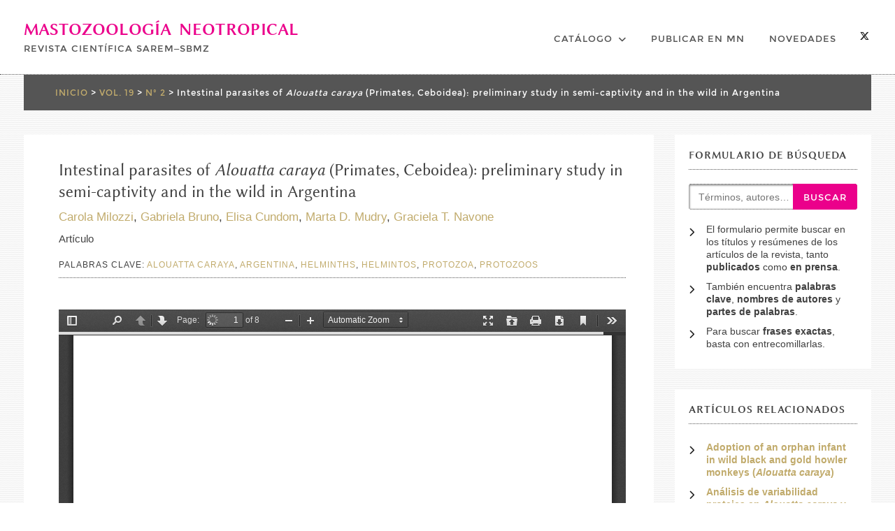

--- FILE ---
content_type: text/javascript
request_url: https://mn.sarem.org.ar/wp-content/themes/photomania-child/js/scripts.js?ver=6.8.3
body_size: 139
content:
jQuery(document).ready(function($) {

    $('#portfolio-browse-more').on('click', function(){

        $('.home-section-portfolio .portfolio-item').fadeIn(850);
        $(this).hide();

        var masonry_container = document.querySelector('#portfolio-output');
        var portfolio_msnry;
        imagesLoaded( masonry_container, function() {
            portfolio_msnry = new Masonry( masonry_container, {
                itemSelector: '.portfolio-item'
            });
        });

        return false;
    });

});